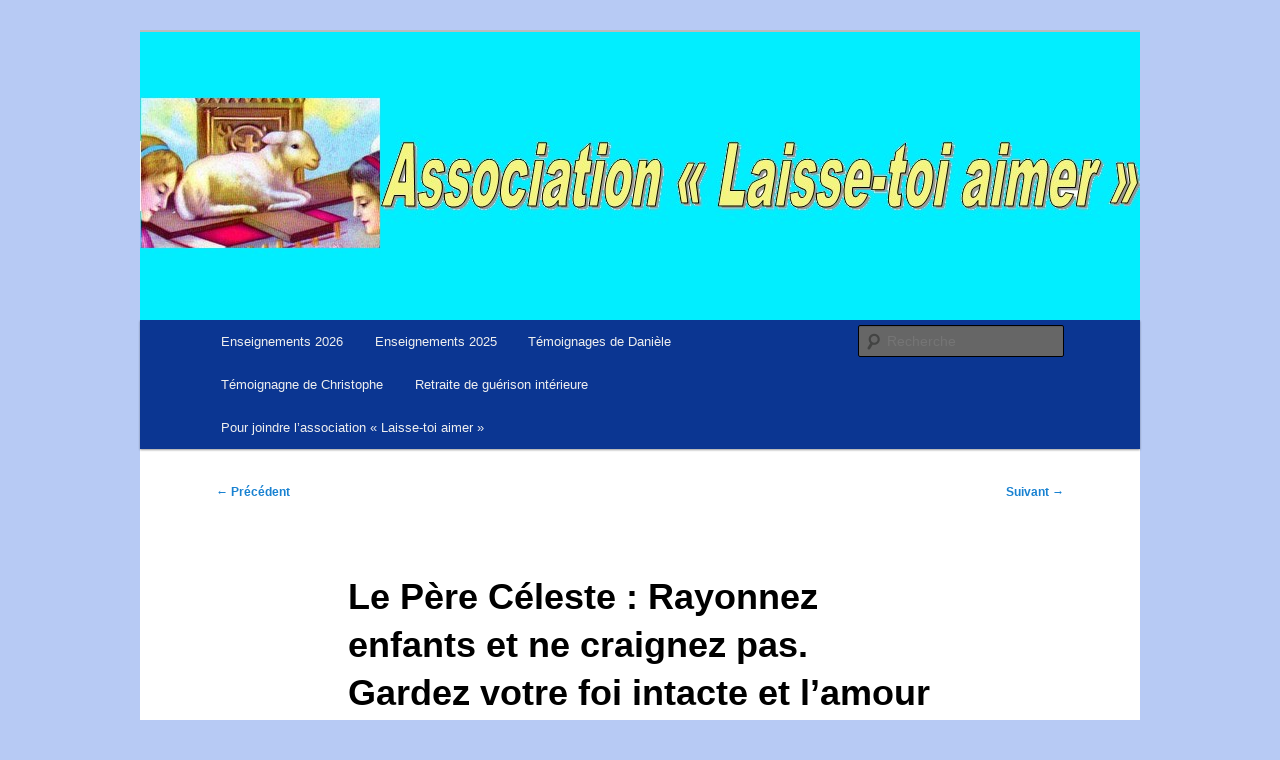

--- FILE ---
content_type: text/html; charset=UTF-8
request_url: https://laissetoiaimer.fr/pere-celeste-rayonnez-de-joie-enfants-ne-craignez-pas-gardez-foi-intacte-l-amour-intact-je-viens-bientot/
body_size: 10165
content:
<!DOCTYPE html>
<html lang="fr-FR">
<head>
<meta charset="UTF-8" />
<meta name="viewport" content="width=device-width, initial-scale=1.0" />
<title>
Le Père Céleste : Rayonnez enfants et ne craignez pas. Gardez votre foi intacte et l’amour intact. Je viens à vous bientôt | 	</title>
<link rel="profile" href="https://gmpg.org/xfn/11" />
<link rel="stylesheet" type="text/css" media="all" href="https://laissetoiaimer.fr/wp-content/themes/twentyeleven/style.css?ver=20251202" />
<link rel="pingback" href="https://laissetoiaimer.fr/xmlrpc.php">
<!-- Google tag (gtag.js) consent mode dataLayer added by Site Kit -->
<script type="text/javascript" id="google_gtagjs-js-consent-mode-data-layer">
/* <![CDATA[ */
window.dataLayer = window.dataLayer || [];function gtag(){dataLayer.push(arguments);}
gtag('consent', 'default', {"ad_personalization":"denied","ad_storage":"denied","ad_user_data":"denied","analytics_storage":"denied","functionality_storage":"denied","security_storage":"denied","personalization_storage":"denied","region":["AT","BE","BG","CH","CY","CZ","DE","DK","EE","ES","FI","FR","GB","GR","HR","HU","IE","IS","IT","LI","LT","LU","LV","MT","NL","NO","PL","PT","RO","SE","SI","SK"],"wait_for_update":500});
window._googlesitekitConsentCategoryMap = {"statistics":["analytics_storage"],"marketing":["ad_storage","ad_user_data","ad_personalization"],"functional":["functionality_storage","security_storage"],"preferences":["personalization_storage"]};
window._googlesitekitConsents = {"ad_personalization":"denied","ad_storage":"denied","ad_user_data":"denied","analytics_storage":"denied","functionality_storage":"denied","security_storage":"denied","personalization_storage":"denied","region":["AT","BE","BG","CH","CY","CZ","DE","DK","EE","ES","FI","FR","GB","GR","HR","HU","IE","IS","IT","LI","LT","LU","LV","MT","NL","NO","PL","PT","RO","SE","SI","SK"],"wait_for_update":500};
/* ]]> */
</script>
<!-- End Google tag (gtag.js) consent mode dataLayer added by Site Kit -->
<meta name="description" content="Donné par Jésus par la bouche de Danièle le 28 juin 2017 Dans le cadre des lectures de la 12 iem semaine du temps ordinaire Nous lisons le livre de la Genèse à partir du chap. 12, les promesses de Dieu faites à Abraham. &nbsp; Vous savez mes enfants dans…">
<meta name="robots" content="index, follow, max-snippet:-1, max-image-preview:large, max-video-preview:-1">
<link rel="canonical" href="https://laissetoiaimer.fr/pere-celeste-rayonnez-de-joie-enfants-ne-craignez-pas-gardez-foi-intacte-l-amour-intact-je-viens-bientot/">
<meta property="og:url" content="https://laissetoiaimer.fr/pere-celeste-rayonnez-de-joie-enfants-ne-craignez-pas-gardez-foi-intacte-l-amour-intact-je-viens-bientot/">
<meta property="og:locale" content="fr_FR">
<meta property="og:type" content="article">
<meta property="article:author" content="">
<meta property="article:publisher" content="">
<meta property="article:section" content="La Création">
<meta property="og:title" content="Le Père Céleste : Rayonnez enfants et ne craignez pas. Gardez votre foi intacte et l’amour intact. Je viens à vous bientôt - ">
<meta property="og:description" content="Donné par Jésus par la bouche de Danièle le 28 juin 2017 Dans le cadre des lectures de la 12 iem semaine du temps ordinaire Nous lisons le livre de la Genèse à partir du chap. 12, les promesses de Dieu faites à Abraham. &nbsp; Vous savez mes enfants dans…">
<meta property="fb:pages" content="">
<meta property="fb:admins" content="">
<meta property="fb:app_id" content="">
<meta name="twitter:card" content="summary">
<meta name="twitter:site" content="">
<meta name="twitter:creator" content="">
<meta name="twitter:title" content="Le Père Céleste : Rayonnez enfants et ne craignez pas. Gardez votre foi intacte et l’amour intact. Je viens à vous bientôt - ">
<meta name="twitter:description" content="Donné par Jésus par la bouche de Danièle le 28 juin 2017 Dans le cadre des lectures de la 12 iem semaine du temps ordinaire Nous lisons le livre de la Genèse à partir du chap. 12, les promesses de Dieu faites à Abraham. &nbsp; Vous savez mes enfants dans…">
<link rel='dns-prefetch' href='//www.googletagmanager.com' />
<link rel="alternate" type="application/rss+xml" title=" &raquo; Flux" href="https://laissetoiaimer.fr/feed/" />
<link rel="alternate" type="application/rss+xml" title=" &raquo; Flux des commentaires" href="https://laissetoiaimer.fr/comments/feed/" />
<link rel="alternate" title="oEmbed (JSON)" type="application/json+oembed" href="https://laissetoiaimer.fr/wp-json/oembed/1.0/embed?url=https%3A%2F%2Flaissetoiaimer.fr%2Fpere-celeste-rayonnez-de-joie-enfants-ne-craignez-pas-gardez-foi-intacte-l-amour-intact-je-viens-bientot%2F" />
<link rel="alternate" title="oEmbed (XML)" type="text/xml+oembed" href="https://laissetoiaimer.fr/wp-json/oembed/1.0/embed?url=https%3A%2F%2Flaissetoiaimer.fr%2Fpere-celeste-rayonnez-de-joie-enfants-ne-craignez-pas-gardez-foi-intacte-l-amour-intact-je-viens-bientot%2F&#038;format=xml" />
<style id='wp-img-auto-sizes-contain-inline-css' type='text/css'>
img:is([sizes=auto i],[sizes^="auto," i]){contain-intrinsic-size:3000px 1500px}
/*# sourceURL=wp-img-auto-sizes-contain-inline-css */
</style>
<style id='classic-theme-styles-inline-css' type='text/css'>
/*! This file is auto-generated */
.wp-block-button__link{color:#fff;background-color:#32373c;border-radius:9999px;box-shadow:none;text-decoration:none;padding:calc(.667em + 2px) calc(1.333em + 2px);font-size:1.125em}.wp-block-file__button{background:#32373c;color:#fff;text-decoration:none}
/*# sourceURL=/wp-includes/css/classic-themes.min.css */
</style>
<link rel='stylesheet' id='wpo_min-header-0-css' href='https://laissetoiaimer.fr/wp-content/cache/wpo-minify/1765836492/assets/wpo-minify-header-844431ce.min.css' type='text/css' media='all' />
<script type="text/javascript" src="https://laissetoiaimer.fr/wp-content/cache/wpo-minify/1765836492/assets/wpo-minify-header-58350d66.min.js" id="wpo_min-header-0-js"></script>

<!-- Extrait de code de la balise Google (gtag.js) ajouté par Site Kit -->
<!-- Extrait Google Analytics ajouté par Site Kit -->
<script type="text/javascript" src="https://www.googletagmanager.com/gtag/js?id=GT-K46PLGJ" id="google_gtagjs-js" async></script>
<script type="text/javascript" id="google_gtagjs-js-after">
/* <![CDATA[ */
window.dataLayer = window.dataLayer || [];function gtag(){dataLayer.push(arguments);}
gtag("set","linker",{"domains":["laissetoiaimer.fr"]});
gtag("js", new Date());
gtag("set", "developer_id.dZTNiMT", true);
gtag("config", "GT-K46PLGJ", {"googlesitekit_post_type":"post","googlesitekit_post_author":"R\u00e9daction Christophe","googlesitekit_post_date":"20170630"});
//# sourceURL=google_gtagjs-js-after
/* ]]> */
</script>
<script type="text/javascript" src="https://laissetoiaimer.fr/wp-content/cache/wpo-minify/1765836492/assets/wpo-minify-header-7c170e5b.min.js" id="wpo_min-header-2-js"></script>
<link rel="https://api.w.org/" href="https://laissetoiaimer.fr/wp-json/" /><link rel="alternate" title="JSON" type="application/json" href="https://laissetoiaimer.fr/wp-json/wp/v2/posts/1498" /><link rel="EditURI" type="application/rsd+xml" title="RSD" href="https://laissetoiaimer.fr/xmlrpc.php?rsd" />

<link rel='shortlink' href='https://laissetoiaimer.fr/?p=1498' />
<meta name="generator" content="Site Kit by Google 1.170.0" /><style type="text/css">body{color:#373737}
.entry-title, .entry-title a{color:#222222}
.entry-meta{color:#666666}
#page{background-color:#fff}
body{background-color:#e2e2e2}
.widget_calendar #wp-calendar tfoot td, .widget_calendar #wp-calendar th, .entry-header .comments-link a, .entry-meta .edit-link a, .commentlist .edit-link a, pre{background-color:#f1f1f1}
#site-title a{color:#111}
#site-description{color:#7a7a7a}
#branding{background-color:#fff}
#access, #access ul ul a{background:#0b3692}
#access li:hover > a, #access a:focus, #access ul ul *:hover > a{background:#2761cd}
#access ul ul a{border-bottom-color:#2761cd}
#access a, #access li:hover > a, #access a:focus, #access ul ul a, #access ul ul *:hover > a{color:#eeeeee}
</style>		<style type="text/css" id="twentyeleven-header-css">
				#site-title,
		#site-description {
			position: absolute;
			clip-path: inset(50%);
		}
				</style>
		<style type="text/css" id="custom-background-css">
body.custom-background { background-color: #b7caf4; }
</style>
	<link rel="icon" href="https://laissetoiaimer.fr/wp-content/uploads/cropped-Agneau157x130-32x32.png" sizes="32x32" />
<link rel="icon" href="https://laissetoiaimer.fr/wp-content/uploads/cropped-Agneau157x130-192x192.png" sizes="192x192" />
<link rel="apple-touch-icon" href="https://laissetoiaimer.fr/wp-content/uploads/cropped-Agneau157x130-180x180.png" />
<meta name="msapplication-TileImage" content="https://laissetoiaimer.fr/wp-content/uploads/cropped-Agneau157x130-270x270.png" />
<style type="text/css">/** Mega Menu CSS: fs **/</style>
<style id='global-styles-inline-css' type='text/css'>
:root{--wp--preset--aspect-ratio--square: 1;--wp--preset--aspect-ratio--4-3: 4/3;--wp--preset--aspect-ratio--3-4: 3/4;--wp--preset--aspect-ratio--3-2: 3/2;--wp--preset--aspect-ratio--2-3: 2/3;--wp--preset--aspect-ratio--16-9: 16/9;--wp--preset--aspect-ratio--9-16: 9/16;--wp--preset--color--black: #000;--wp--preset--color--cyan-bluish-gray: #abb8c3;--wp--preset--color--white: #fff;--wp--preset--color--pale-pink: #f78da7;--wp--preset--color--vivid-red: #cf2e2e;--wp--preset--color--luminous-vivid-orange: #ff6900;--wp--preset--color--luminous-vivid-amber: #fcb900;--wp--preset--color--light-green-cyan: #7bdcb5;--wp--preset--color--vivid-green-cyan: #00d084;--wp--preset--color--pale-cyan-blue: #8ed1fc;--wp--preset--color--vivid-cyan-blue: #0693e3;--wp--preset--color--vivid-purple: #9b51e0;--wp--preset--color--blue: #1982d1;--wp--preset--color--dark-gray: #373737;--wp--preset--color--medium-gray: #666;--wp--preset--color--light-gray: #e2e2e2;--wp--preset--gradient--vivid-cyan-blue-to-vivid-purple: linear-gradient(135deg,rgb(6,147,227) 0%,rgb(155,81,224) 100%);--wp--preset--gradient--light-green-cyan-to-vivid-green-cyan: linear-gradient(135deg,rgb(122,220,180) 0%,rgb(0,208,130) 100%);--wp--preset--gradient--luminous-vivid-amber-to-luminous-vivid-orange: linear-gradient(135deg,rgb(252,185,0) 0%,rgb(255,105,0) 100%);--wp--preset--gradient--luminous-vivid-orange-to-vivid-red: linear-gradient(135deg,rgb(255,105,0) 0%,rgb(207,46,46) 100%);--wp--preset--gradient--very-light-gray-to-cyan-bluish-gray: linear-gradient(135deg,rgb(238,238,238) 0%,rgb(169,184,195) 100%);--wp--preset--gradient--cool-to-warm-spectrum: linear-gradient(135deg,rgb(74,234,220) 0%,rgb(151,120,209) 20%,rgb(207,42,186) 40%,rgb(238,44,130) 60%,rgb(251,105,98) 80%,rgb(254,248,76) 100%);--wp--preset--gradient--blush-light-purple: linear-gradient(135deg,rgb(255,206,236) 0%,rgb(152,150,240) 100%);--wp--preset--gradient--blush-bordeaux: linear-gradient(135deg,rgb(254,205,165) 0%,rgb(254,45,45) 50%,rgb(107,0,62) 100%);--wp--preset--gradient--luminous-dusk: linear-gradient(135deg,rgb(255,203,112) 0%,rgb(199,81,192) 50%,rgb(65,88,208) 100%);--wp--preset--gradient--pale-ocean: linear-gradient(135deg,rgb(255,245,203) 0%,rgb(182,227,212) 50%,rgb(51,167,181) 100%);--wp--preset--gradient--electric-grass: linear-gradient(135deg,rgb(202,248,128) 0%,rgb(113,206,126) 100%);--wp--preset--gradient--midnight: linear-gradient(135deg,rgb(2,3,129) 0%,rgb(40,116,252) 100%);--wp--preset--font-size--small: 13px;--wp--preset--font-size--medium: 20px;--wp--preset--font-size--large: 36px;--wp--preset--font-size--x-large: 42px;--wp--preset--spacing--20: 0.44rem;--wp--preset--spacing--30: 0.67rem;--wp--preset--spacing--40: 1rem;--wp--preset--spacing--50: 1.5rem;--wp--preset--spacing--60: 2.25rem;--wp--preset--spacing--70: 3.38rem;--wp--preset--spacing--80: 5.06rem;--wp--preset--shadow--natural: 6px 6px 9px rgba(0, 0, 0, 0.2);--wp--preset--shadow--deep: 12px 12px 50px rgba(0, 0, 0, 0.4);--wp--preset--shadow--sharp: 6px 6px 0px rgba(0, 0, 0, 0.2);--wp--preset--shadow--outlined: 6px 6px 0px -3px rgb(255, 255, 255), 6px 6px rgb(0, 0, 0);--wp--preset--shadow--crisp: 6px 6px 0px rgb(0, 0, 0);}:where(.is-layout-flex){gap: 0.5em;}:where(.is-layout-grid){gap: 0.5em;}body .is-layout-flex{display: flex;}.is-layout-flex{flex-wrap: wrap;align-items: center;}.is-layout-flex > :is(*, div){margin: 0;}body .is-layout-grid{display: grid;}.is-layout-grid > :is(*, div){margin: 0;}:where(.wp-block-columns.is-layout-flex){gap: 2em;}:where(.wp-block-columns.is-layout-grid){gap: 2em;}:where(.wp-block-post-template.is-layout-flex){gap: 1.25em;}:where(.wp-block-post-template.is-layout-grid){gap: 1.25em;}.has-black-color{color: var(--wp--preset--color--black) !important;}.has-cyan-bluish-gray-color{color: var(--wp--preset--color--cyan-bluish-gray) !important;}.has-white-color{color: var(--wp--preset--color--white) !important;}.has-pale-pink-color{color: var(--wp--preset--color--pale-pink) !important;}.has-vivid-red-color{color: var(--wp--preset--color--vivid-red) !important;}.has-luminous-vivid-orange-color{color: var(--wp--preset--color--luminous-vivid-orange) !important;}.has-luminous-vivid-amber-color{color: var(--wp--preset--color--luminous-vivid-amber) !important;}.has-light-green-cyan-color{color: var(--wp--preset--color--light-green-cyan) !important;}.has-vivid-green-cyan-color{color: var(--wp--preset--color--vivid-green-cyan) !important;}.has-pale-cyan-blue-color{color: var(--wp--preset--color--pale-cyan-blue) !important;}.has-vivid-cyan-blue-color{color: var(--wp--preset--color--vivid-cyan-blue) !important;}.has-vivid-purple-color{color: var(--wp--preset--color--vivid-purple) !important;}.has-black-background-color{background-color: var(--wp--preset--color--black) !important;}.has-cyan-bluish-gray-background-color{background-color: var(--wp--preset--color--cyan-bluish-gray) !important;}.has-white-background-color{background-color: var(--wp--preset--color--white) !important;}.has-pale-pink-background-color{background-color: var(--wp--preset--color--pale-pink) !important;}.has-vivid-red-background-color{background-color: var(--wp--preset--color--vivid-red) !important;}.has-luminous-vivid-orange-background-color{background-color: var(--wp--preset--color--luminous-vivid-orange) !important;}.has-luminous-vivid-amber-background-color{background-color: var(--wp--preset--color--luminous-vivid-amber) !important;}.has-light-green-cyan-background-color{background-color: var(--wp--preset--color--light-green-cyan) !important;}.has-vivid-green-cyan-background-color{background-color: var(--wp--preset--color--vivid-green-cyan) !important;}.has-pale-cyan-blue-background-color{background-color: var(--wp--preset--color--pale-cyan-blue) !important;}.has-vivid-cyan-blue-background-color{background-color: var(--wp--preset--color--vivid-cyan-blue) !important;}.has-vivid-purple-background-color{background-color: var(--wp--preset--color--vivid-purple) !important;}.has-black-border-color{border-color: var(--wp--preset--color--black) !important;}.has-cyan-bluish-gray-border-color{border-color: var(--wp--preset--color--cyan-bluish-gray) !important;}.has-white-border-color{border-color: var(--wp--preset--color--white) !important;}.has-pale-pink-border-color{border-color: var(--wp--preset--color--pale-pink) !important;}.has-vivid-red-border-color{border-color: var(--wp--preset--color--vivid-red) !important;}.has-luminous-vivid-orange-border-color{border-color: var(--wp--preset--color--luminous-vivid-orange) !important;}.has-luminous-vivid-amber-border-color{border-color: var(--wp--preset--color--luminous-vivid-amber) !important;}.has-light-green-cyan-border-color{border-color: var(--wp--preset--color--light-green-cyan) !important;}.has-vivid-green-cyan-border-color{border-color: var(--wp--preset--color--vivid-green-cyan) !important;}.has-pale-cyan-blue-border-color{border-color: var(--wp--preset--color--pale-cyan-blue) !important;}.has-vivid-cyan-blue-border-color{border-color: var(--wp--preset--color--vivid-cyan-blue) !important;}.has-vivid-purple-border-color{border-color: var(--wp--preset--color--vivid-purple) !important;}.has-vivid-cyan-blue-to-vivid-purple-gradient-background{background: var(--wp--preset--gradient--vivid-cyan-blue-to-vivid-purple) !important;}.has-light-green-cyan-to-vivid-green-cyan-gradient-background{background: var(--wp--preset--gradient--light-green-cyan-to-vivid-green-cyan) !important;}.has-luminous-vivid-amber-to-luminous-vivid-orange-gradient-background{background: var(--wp--preset--gradient--luminous-vivid-amber-to-luminous-vivid-orange) !important;}.has-luminous-vivid-orange-to-vivid-red-gradient-background{background: var(--wp--preset--gradient--luminous-vivid-orange-to-vivid-red) !important;}.has-very-light-gray-to-cyan-bluish-gray-gradient-background{background: var(--wp--preset--gradient--very-light-gray-to-cyan-bluish-gray) !important;}.has-cool-to-warm-spectrum-gradient-background{background: var(--wp--preset--gradient--cool-to-warm-spectrum) !important;}.has-blush-light-purple-gradient-background{background: var(--wp--preset--gradient--blush-light-purple) !important;}.has-blush-bordeaux-gradient-background{background: var(--wp--preset--gradient--blush-bordeaux) !important;}.has-luminous-dusk-gradient-background{background: var(--wp--preset--gradient--luminous-dusk) !important;}.has-pale-ocean-gradient-background{background: var(--wp--preset--gradient--pale-ocean) !important;}.has-electric-grass-gradient-background{background: var(--wp--preset--gradient--electric-grass) !important;}.has-midnight-gradient-background{background: var(--wp--preset--gradient--midnight) !important;}.has-small-font-size{font-size: var(--wp--preset--font-size--small) !important;}.has-medium-font-size{font-size: var(--wp--preset--font-size--medium) !important;}.has-large-font-size{font-size: var(--wp--preset--font-size--large) !important;}.has-x-large-font-size{font-size: var(--wp--preset--font-size--x-large) !important;}
/*# sourceURL=global-styles-inline-css */
</style>
</head>

<body class="wp-singular post-template-default single single-post postid-1498 single-format-standard custom-background wp-embed-responsive wp-theme-twentyeleven singular two-column right-sidebar moz-widget-list-adjust">
<div class="skip-link"><a class="assistive-text" href="#content">Aller au contenu principal</a></div><div id="page" class="hfeed">
	<header id="branding">
			<hgroup>
									<h2 id="site-description">Messages du ciel pour notre temps et retraites de guérison et de libération</h2>
							</hgroup>

						<a href="https://laissetoiaimer.fr/" rel="home" >
				<img src="https://laissetoiaimer.fr/wp-content/uploads/2013/12/association-laisse-toi-aimer.jpg" width="1000" height="288" alt="" srcset="https://laissetoiaimer.fr/wp-content/uploads/2013/12/association-laisse-toi-aimer.jpg 1000w, https://laissetoiaimer.fr/wp-content/uploads/2013/12/association-laisse-toi-aimer-300x86.jpg 300w, https://laissetoiaimer.fr/wp-content/uploads/2013/12/association-laisse-toi-aimer-500x144.jpg 500w" sizes="(max-width: 1000px) 100vw, 1000px" decoding="async" fetchpriority="high" />			</a>
			
						<div class="only-search with-image">
					<form method="get" id="searchform" action="https://laissetoiaimer.fr/">
		<label for="s" class="assistive-text">Recherche</label>
		<input type="text" class="field" name="s" id="s" placeholder="Recherche" />
		<input type="submit" class="submit" name="submit" id="searchsubmit" value="Recherche" />
	</form>
			</div>
				
			<nav id="access">
				<h3 class="assistive-text">Menu principal</h3>
				<div class="menu-mainmenu-container"><ul id="menu-mainmenu" class="menu"><li id="menu-item-5062" class="menu-item menu-item-type-taxonomy menu-item-object-category menu-item-5062"><a href="https://laissetoiaimer.fr/category/enseignements-2026/">Enseignements 2026</a></li>
<li id="menu-item-4660" class="menu-item menu-item-type-taxonomy menu-item-object-category menu-item-has-children menu-item-4660"><a href="https://laissetoiaimer.fr/category/enseignements-2025/">Enseignements 2025</a>
<ul class="sub-menu">
	<li id="menu-item-4205" class="menu-item menu-item-type-taxonomy menu-item-object-category menu-item-4205"><a href="https://laissetoiaimer.fr/category/enseignements-2024/">Enseignements 2024</a></li>
	<li id="menu-item-3970" class="menu-item menu-item-type-taxonomy menu-item-object-category menu-item-3970"><a href="https://laissetoiaimer.fr/category/enseignements-2023/">Enseignements 2023</a></li>
	<li id="menu-item-3773" class="menu-item menu-item-type-taxonomy menu-item-object-category menu-item-3773"><a href="https://laissetoiaimer.fr/category/enseignements-2022/">Enseignements 2022</a></li>
	<li id="menu-item-3461" class="menu-item menu-item-type-taxonomy menu-item-object-category menu-item-3461"><a href="https://laissetoiaimer.fr/category/enseignements-2021/">Enseignements 2021</a></li>
	<li id="menu-item-2728" class="menu-item menu-item-type-taxonomy menu-item-object-category menu-item-2728"><a href="https://laissetoiaimer.fr/category/enseignements-2020/">Enseignements 2020</a></li>
	<li id="menu-item-2245" class="menu-item menu-item-type-taxonomy menu-item-object-category menu-item-2245"><a href="https://laissetoiaimer.fr/category/enseignements-2019/">Enseignements 2019</a></li>
	<li id="menu-item-1693" class="menu-item menu-item-type-taxonomy menu-item-object-category menu-item-1693"><a href="https://laissetoiaimer.fr/category/enseignements-2018/">Enseignements 2018</a></li>
	<li id="menu-item-1430" class="menu-item menu-item-type-taxonomy menu-item-object-category current-post-ancestor current-menu-parent current-post-parent menu-item-1430"><a href="https://laissetoiaimer.fr/category/enseignements-2017/">Enseignements 2017</a></li>
	<li id="menu-item-1032" class="menu-item menu-item-type-taxonomy menu-item-object-category menu-item-1032"><a href="https://laissetoiaimer.fr/category/enseignements-2016/">Enseignements 2016</a></li>
	<li id="menu-item-636" class="menu-item menu-item-type-taxonomy menu-item-object-category menu-item-636"><a href="https://laissetoiaimer.fr/category/enseignements-actuels-pere-fils-jesus-saint-esprit-marie-2015/">Enseignements 2015</a></li>
	<li id="menu-item-320" class="menu-item menu-item-type-taxonomy menu-item-object-category menu-item-320"><a href="https://laissetoiaimer.fr/category/enseignements-2014/">Enseignements 2014</a></li>
	<li id="menu-item-269" class="menu-item menu-item-type-taxonomy menu-item-object-category menu-item-269"><a href="https://laissetoiaimer.fr/category/enseignements-actuels-pere-fils-jesus-saint-esprit-marie-2013/">Enseignements 2013</a></li>
	<li id="menu-item-267" class="menu-item menu-item-type-taxonomy menu-item-object-category menu-item-267"><a href="https://laissetoiaimer.fr/category/enseignements-2012/">Enseignements 2012</a></li>
	<li id="menu-item-266" class="menu-item menu-item-type-taxonomy menu-item-object-category menu-item-266"><a href="https://laissetoiaimer.fr/category/enseignements-2011/">Enseignements 2011</a></li>
	<li id="menu-item-232" class="menu-item menu-item-type-post_type menu-item-object-post menu-item-232"><a href="https://laissetoiaimer.fr/enseignements/">2010- De Janvier à Mars</a></li>
	<li id="menu-item-233" class="menu-item menu-item-type-post_type menu-item-object-post menu-item-233"><a href="https://laissetoiaimer.fr/enseignements-2010-avril-a-decembre/">2010- D&rsquo;Avril à Décembre</a></li>
	<li id="menu-item-374" class="menu-item menu-item-type-post_type menu-item-object-post menu-item-374"><a href="https://laissetoiaimer.fr/temoignage-pretre-ministere-delivrance-exorciste/">Témoignage prêtre ministère délivrance</a></li>
</ul>
</li>
<li id="menu-item-226" class="menu-item menu-item-type-post_type menu-item-object-post menu-item-226"><a href="https://laissetoiaimer.fr/temoignage-de-daniele/">Témoignages de Danièle</a></li>
<li id="menu-item-229" class="menu-item menu-item-type-post_type menu-item-object-post menu-item-has-children menu-item-229"><a href="https://laissetoiaimer.fr/temoignagne-de-christophe/">Témoignagne de Christophe</a>
<ul class="sub-menu">
	<li id="menu-item-227" class="menu-item menu-item-type-post_type menu-item-object-post menu-item-227"><a href="https://laissetoiaimer.fr/temoignages/">Ce dont j&rsquo;ai été le témoin</a></li>
</ul>
</li>
<li id="menu-item-228" class="menu-item menu-item-type-post_type menu-item-object-post menu-item-has-children menu-item-228"><a href="https://laissetoiaimer.fr/session-retraite-guerison-spirituelle-interieure-liberation-catholique-lille-2025/">Retraite de guérison intérieure</a>
<ul class="sub-menu">
	<li id="menu-item-230" class="menu-item menu-item-type-post_type menu-item-object-post menu-item-230"><a href="https://laissetoiaimer.fr/vente-cd-enseignements-association-laisse-toi-aimer/">Vente CD d&rsquo;enseignements</a></li>
	<li id="menu-item-231" class="menu-item menu-item-type-post_type menu-item-object-post menu-item-231"><a href="https://laissetoiaimer.fr/appel-a-soutenir-l-association-laisse-toi-aimer/">Soutenir l&rsquo;association</a></li>
</ul>
</li>
<li id="menu-item-3865" class="menu-item menu-item-type-post_type menu-item-object-page menu-item-3865"><a href="https://laissetoiaimer.fr/joindre-contacter-association-laisse-toi-aimer-2/">Pour joindre l’association « Laisse-toi aimer »</a></li>
</ul></div>			</nav><!-- #access -->
	</header><!-- #branding -->


	<div id="main">

		<div id="primary">
			<div id="content" role="main">

				
					<nav id="nav-single">
						<h3 class="assistive-text">Navigation des articles</h3>
						<span class="nav-previous"><a href="https://laissetoiaimer.fr/jesus-ecoutez-marie-medjugorge-demandez-de-faire-les-oeuvres-du-pere-celeste-l-esprit-le-fera-allez-confesser-vos-peches/" rel="prev"><span class="meta-nav">&larr;</span> Précédent</a></span>
						<span class="nav-next"><a href="https://laissetoiaimer.fr/jesus-chretiens-je-vous-demande-etre-soyez-a-l-ecoute-de-vos-prophetes/" rel="next">Suivant <span class="meta-nav">&rarr;</span></a></span>
					</nav><!-- #nav-single -->

					
<article id="post-1498" class="post-1498 post type-post status-publish format-standard hentry category-enseignements-2017 category-esprit-saint category-guerison-interieure category-la-creation category-les-temps">
	<header class="entry-header">
		<h1 class="entry-title">Le Père Céleste : Rayonnez enfants et ne craignez pas. Gardez votre foi intacte et l’amour intact. Je viens à vous bientôt</h1>

				<div class="entry-meta">
			<span class="sep">Publié le </span><a href="https://laissetoiaimer.fr/pere-celeste-rayonnez-de-joie-enfants-ne-craignez-pas-gardez-foi-intacte-l-amour-intact-je-viens-bientot/" title="20 h 42 min" rel="bookmark"><time class="entry-date" datetime="2017-06-30T20:42:42+01:00">30 juin 2017</time></a><span class="by-author"> <span class="sep"> par </span> <span class="author vcard"><a class="url fn n" href="https://laissetoiaimer.fr/author/christophe/" title="Afficher tous les articles par Rédaction Christophe" rel="author">Rédaction Christophe</a></span></span>		</div><!-- .entry-meta -->
			</header><!-- .entry-header -->

	<div class="entry-content">
		<p><script type="text/javascript">AudioPlayer.setup("https://laissetoiaimer.fr/wp-content/plugins/simple-audio-player/player/player.swf", { width: 290 });</script><p id="audioplayer_3973"><audio controls><source src="https://laissetoiaimer.fr/audio/02enregistrements/2017-06-28PRPere-Marie-Abraham_20_48_383.mp3" type="audio/mpeg"></audio></p><p><script type="text/javascript">AudioPlayer.embed("audioplayer_3973", {soundFile: "https://laissetoiaimer.fr/audio/02enregistrements/2017-06-28PRPere-Marie-Abraham_20_48_383.mp3",  autostart: "no", loop: "no", animation: "yes", remaining: "yes", noinfo: "no", initialvolume: "70", buffer: "5", encode: "no", checkpolicy: "no", rtl: "no", width: "200", transparentpagebg: "no", bg: "555555", leftbg: "01eeff", lefticon: "333333", voltrack: "F2F2F2", volslider: "666666", rightbg: "01eeff", rightbghover: "999999", righticon: "333333", righticonhover: "FFFFFF", loader: "009900", track: "FFFFFF", tracker: "DDDDDD", border: "CCCCCC", skip: "666666", text: "333333"});</script></p><em>Donné par Jésus par la bouche de Danièle le 28 juin 2017<br />
</em><em>Dans le cadre des lectures de la 12 iem semaine du temps ordinaire</em></p>
<p><em>Nous lisons le livre de la Genèse à partir du chap. 12, les promesses de Dieu faites à Abraham.</em></p>
<p>&nbsp;</p>
<p>Vous savez mes enfants dans la parole vous avez les Proverbes. Méditez les Proverbe 1 au chapitre 5, pensez-y.<br />
Ce monde est cruel, la méchanceté règne.<br />
Le pouvoir de l&rsquo;homme veut vraiment se montrer supérieur à la gloire de Dieu. Mais lorsque j&rsquo;ai créé la création. Lorsque j&rsquo;ai commencé à faire le ciel, la Terre, la mer, les étoiles, le firmament. Lorsque j&rsquo;ai fait mes promesses à Abraham. Au début il ne s&rsquo;appelait pas Abraham. C&rsquo;est moi qui l&rsquo;ai appelé Abraham. C&rsquo;est parce qu&rsquo;il s&rsquo;est engagé avec moi, en vérité. Et ceux qui s&rsquo;engagent avec moi en vérité non rien à craindre.<br />
Je suis Père et Mère à la fois. Et Jésus est leur berger. Sa vie a été donnée jusqu&rsquo;à la dernière minute. Il s&rsquo;est offert. Il a donné, gratuitement, gracieusement par amour pour me contempler, pour me consoler et moi lorsque j&rsquo;ai fait la Terre et lorsque j&rsquo;ai fait l&rsquo;homme, je l&rsquo;ai fait en contemplant en Esprit et Vérité celui que j&rsquo;allais créer pour la gloire de mon Nom. Malgré les rébarbatères, malgré ceux qui râlent, malgré ceux qui rejettent et qui critiquent, et qui sont toujours en train de vomir leur méchanceté et leur cruauté. Ils sont vaincus. Mon fils a gagné la victoire.<br />
Et moi, lorsque mon fils a gagné la victoire et que je suis remonté au ciel, parce que J&rsquo;étais en lui parce qu&rsquo;il ne pouvait pas tout subir sans qu&rsquo;il ne le subisse sans moi. Je ne pouvais pas laisser mon fils seul. Il fallait que je l&rsquo;accompagne, et jusqu&rsquo;au bout je l&rsquo;ai accompagné, et lorsque je suis remonté au ciel, il a dit pourquoi m&rsquo;as-tu abandonné ? Et lorsqu&rsquo;il dit à Philippe « Je suis dans le Père et le Père est en moi »<br />
Mais comprenez les écritures mes enfants. Comprenez-les. Et demandez le consolateur et demandez ce dont vous avez besoin. Pour pouvoir être nourri, pour pouvoir être aimé et pour pouvoir servir l’amour, la paix. N’ayez pas peur ! N’ayez pas peur ! Avancez ! Ne craignez pas. Priez calmement, calmement, calmement. Laissez la paix entrer dans votre cœur et en priant comme je vous le demande et en faisant les prières que je vous demande, journellement et bien vous verrai ma gloire !<br />
C’est vrai que je veux fortifier mon peuple. Je veux guérir mon peuple mais il faut vous préparer à annoncer la bonne nouvelle. La bonne nouvelle, c’est que je suis l’Eternel : l’Eternel, Yahvé, Abba comme vous le dites. Mais je Suis, Je Suis, je Suis. Je Suis et je viens très, très, très bientôt. Je ne laisserai pas mes enfants dans la détresse.<br />
Non je ferais vraiment tout ce qu’il faut pour que les enfants puissent vraiment voir ma gloire. N’ayez pas peur.<br />
Il s’imagine qu’il va gagner. Il croit qu’il est vainqueur et qu’il va pouvoir ravager, détruire comme il l’a fait au temps de la révolution. Il croit qu’il va continuer à tuer. Oui. Mais la vie elle n’est pas ici. La vie, elle est là-haut. Marie vous l’a bien dit : Votre mère, comme Jésus vous l’a donnée. Marie, son nom est si doux. Marie ma toute belle, votre mère. Elle est faite dans un éclat, d’une beauté, d’un rayonnement, mes enfants. Lorsque vous la verrez dans le Ciel, vous la verrez dans sa splendeur, son rayonnement d’amour. Et n’ayez pas peur, tout va être fait par elle. Elle a reçu tous pour que tout puisse être établi. Elle va écraser avec son petit pied tout ce qui doit être écrasé et n’ayez pas peur, elle fera ma volonté comme elle l’a toujours faite. Et tout sera fait comme je le veux. Moi le Dieu d’Israël, le Dieu d’Abraham et le Dieu de Jacob. Tout est établi, tout est parfait, tout est beau. Et la beauté divine : elle rayonne. Mais elle rayonne d’un amour. Mais d’un amour pour vous mes enfants. Vous ne le réalisez pas. Si vous connaissiez cet amour. Mais cherchez-le. Cherchez-le pour le rencontrer pleinement. Et laissez-vous aimer. Laissez-vous servir. Laissez établir le rayonnement de ma tendresse en vous, en Esprit et en Vérité. Et ne craignez pas.<br />
La puissance divine, elle est là et elle ne vous trahira jamais. À ceux qui sont en moi, ils n’ont rien à craindre. Quoi qu’il leur arrive ici. Votre mère vous a bien dit qu’ici n’était pas le bonheur. Le bonheur est là-haut. Mais soyez serviteurs et soyez petits soldats de Marie. Et ne craignez pas. La vie est là. L’amour est là. Et la source de la beauté divine est en vous. Rayonnez. Rayonnez enfants. Rayonnez et ne craignez pas. Gardez votre foi intacte et l’amour intact. Je viens à vous bientôt, bientôt pour faire l’œuvre de mes mains. Pour faire l’œuvre de mon cœur. Pour faire l’œuvre de ma miséricorde. Je vous aime, mes petits je vous aime. Allez en paix.<br />
<em>Association «Laisse toi aimer»</em></p>
			</div><!-- .entry-content -->

	<footer class="entry-meta">
		Ce contenu a été publié dans <a href="https://laissetoiaimer.fr/category/enseignements-2017/" rel="category tag">Enseignements 2017</a>, <a href="https://laissetoiaimer.fr/category/esprit-saint/" rel="category tag">Esprit Saint</a>, <a href="https://laissetoiaimer.fr/category/guerison-interieure/" rel="category tag">Guérison intérieure</a>, <a href="https://laissetoiaimer.fr/category/la-creation/" rel="category tag">La Création</a>, <a href="https://laissetoiaimer.fr/category/les-temps/" rel="category tag">Les Temps</a> par <a href="https://laissetoiaimer.fr/author/christophe/">Rédaction Christophe</a>. Mettez-le en favori avec son <a href="https://laissetoiaimer.fr/pere-celeste-rayonnez-de-joie-enfants-ne-craignez-pas-gardez-foi-intacte-l-amour-intact-je-viens-bientot/" title="Permalien vers Le Père Céleste : Rayonnez enfants et ne craignez pas. Gardez votre foi intacte et l’amour intact. Je viens à vous bientôt" rel="bookmark">permalien</a>.
		
			</footer><!-- .entry-meta -->
</article><!-- #post-1498 -->

						<div id="comments">
	
	
	
	
</div><!-- #comments -->

				
			</div><!-- #content -->
		</div><!-- #primary -->


	</div><!-- #main -->

	<footer id="colophon">

			

			<div id="site-generator">
												<a href="https://wordpress.org/" class="imprint" title="Plate-forme de publication personnelle à la pointe de la sémantique">
					Fièrement propulsé par WordPress				</a>
			</div>
	</footer><!-- #colophon -->
</div><!-- #page -->

<script type="speculationrules">
{"prefetch":[{"source":"document","where":{"and":[{"href_matches":"/*"},{"not":{"href_matches":["/wp-*.php","/wp-admin/*","/wp-content/uploads/*","/wp-content/*","/wp-content/plugins/*","/wp-content/themes/twentyeleven/*","/*\\?(.+)"]}},{"not":{"selector_matches":"a[rel~=\"nofollow\"]"}},{"not":{"selector_matches":".no-prefetch, .no-prefetch a"}}]},"eagerness":"conservative"}]}
</script>

<!-- Sign in with Google button added by Site Kit -->
		<style>
		.googlesitekit-sign-in-with-google__frontend-output-button{max-width:320px}
		</style>
		<script type="text/javascript" src="https://accounts.google.com/gsi/client"></script>
<script type="text/javascript">
/* <![CDATA[ */
(()=>{async function handleCredentialResponse(response){try{const res=await fetch('https://laissetoiaimer.fr/wp-login.php?action=googlesitekit_auth',{method:'POST',headers:{'Content-Type':'application/x-www-form-urlencoded'},body:new URLSearchParams(response)});/* Preserve comment text in case of redirect after login on a page with a Sign in with Google button in the WordPress comments. */ const commentText=document.querySelector('#comment')?.value;const postId=document.querySelectorAll('.googlesitekit-sign-in-with-google__comments-form-button')?.[0]?.className?.match(/googlesitekit-sign-in-with-google__comments-form-button-postid-(\d+)/)?.[1];if(!! commentText?.length){sessionStorage.setItem(`siwg-comment-text-${postId}`,commentText);}location.reload();}catch(error){console.error(error);}}if(typeof google !=='undefined'){google.accounts.id.initialize({client_id:'20659616',callback:handleCredentialResponse,library_name:'Site-Kit'});}const defaultButtonOptions={"theme":"outline","text":"signin_with","shape":"rectangular"};document.querySelectorAll('.googlesitekit-sign-in-with-google__frontend-output-button').forEach((siwgButtonDiv)=>{const buttonOptions={shape:siwgButtonDiv.getAttribute('data-googlesitekit-siwg-shape')|| defaultButtonOptions.shape,text:siwgButtonDiv.getAttribute('data-googlesitekit-siwg-text')|| defaultButtonOptions.text,theme:siwgButtonDiv.getAttribute('data-googlesitekit-siwg-theme')|| defaultButtonOptions.theme,};if(typeof google !=='undefined'){google.accounts.id.renderButton(siwgButtonDiv,buttonOptions);}});/* If there is a matching saved comment text in sessionStorage,restore it to the comment field and remove it from sessionStorage. */ const postId=document.body.className.match(/postid-(\d+)/)?.[1];const commentField=document.querySelector('#comment');const commentText=sessionStorage.getItem(`siwg-comment-text-${postId}`);if(commentText?.length && commentField && !! postId){commentField.value=commentText;sessionStorage.removeItem(`siwg-comment-text-${postId}`);}})();
/* ]]> */
</script>

<!-- Terminer le bouton Se connecter avec Google ajouté par Site Kit -->
<script type="text/javascript" id="wpo_min-footer-0-js-extra">
/* <![CDATA[ */
var consent_api = {"consent_type":"","waitfor_consent_hook":"","cookie_expiration":"30","cookie_prefix":"wp_consent","services":[]};
//# sourceURL=wpo_min-footer-0-js-extra
/* ]]> */
</script>
<script type="text/javascript" src="https://laissetoiaimer.fr/wp-content/cache/wpo-minify/1765836492/assets/wpo-minify-footer-31e3202d.min.js" id="wpo_min-footer-0-js"></script>

</body>
</html>

<!-- Cached by WP-Optimize (gzip) - https://teamupdraft.com/wp-optimize/ - Last modified: 16 January 2026 6 h 49 min (UTC:1) -->
